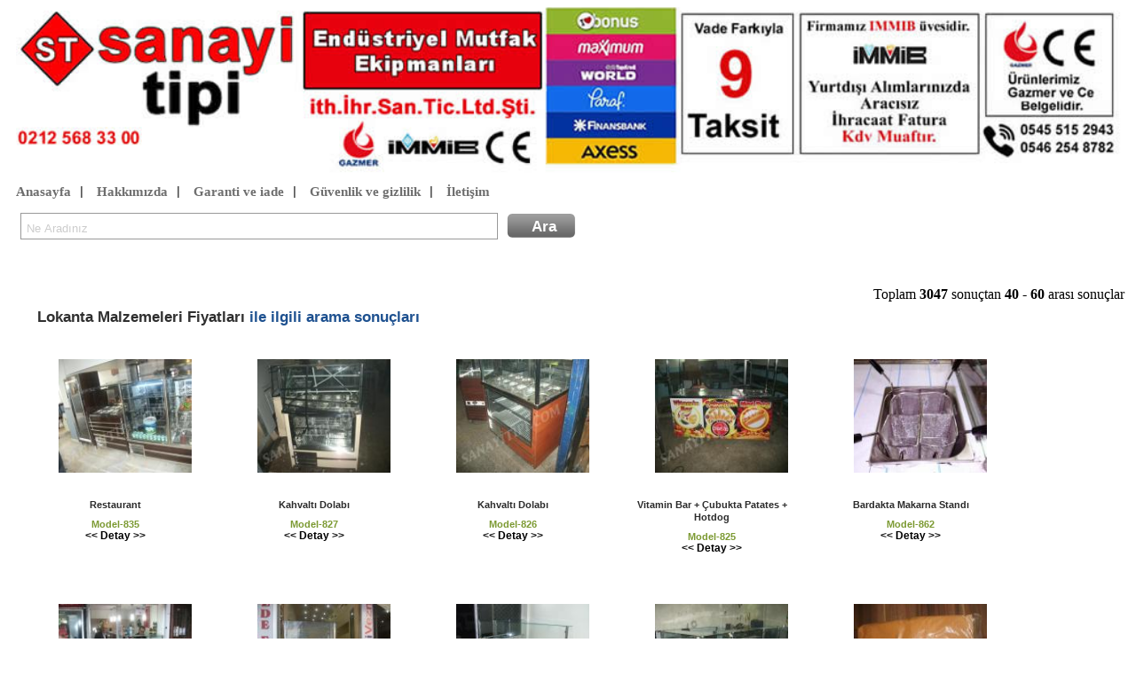

--- FILE ---
content_type: text/html; charset=iso-8859-9
request_url: https://www.sanayitipi.com/ara-lokanta-malzemeleri-fiyatlari-s3.html
body_size: 6031
content:
<!DOCTYPE html> <html><head> <title>lokanta malzemeleri fiyatları</title> <meta name="keywords" content=""> <meta name="description" content="lokanta malzemeleri fiyatları" > <meta http-equiv="Content-Language" content="tr" />  <meta http-equiv="Language" content="tr" /> <meta http-equiv="Content-Type" content="text/html; charset=ISO-8859-9" /> <meta http-equiv="Content-Type" content="text/html; charset=windows-1254">   <meta http-equiv="cache-control" content="max-age=86400">	 <meta name="viewport" content="width=device-width, initial-scale=1"> <link rel="shortcut icon" href="favicon.ico" /> <link rel='stylesheet' type='text/css' href='css-diger-c-baslik.css' /> <script async type='text/javascript' src='script-diger-s-ara.js'></script>   <link title="sanayi tipi" rel="search" type="application/opensearchdescription+xml" href="http://www.sanayitipi.com/open.xml" /> <link title="sanayi tipi model no" rel="search" type="application/opensearchdescription+xml" href="http://www.sanayitipi.com/model.xml" />   <link rel='stylesheet' type='text/css' href='css-diger-c-iletisim.css' /> <script defer type='text/javascript' src='script-diger-s-bildirim.js'></script> <script async type='text/javascript' src='script-diger-s-nesne-min.js'></script> <link rel='stylesheet' type='text/css' href='css-diger-c-ara.css' /> <link rel="canonical" href="https://www.sanayitipi.com/ara-lokanta malzemeleri fiyatlari.html"> <link rel='stylesheet' type='text/css' href='css-diger-c-tooltip.css' /> <script async type='text/javascript' src='script-diger-s-tooltip.js'></script> </head> <body><div class="baslik"> <a id='sembol1' href='https://www.sanayitipi.com/' style='text-decoration:none; float:left; width:100%;'><div id="sembol"></div></a> <a id="sembol2" href="#" onclick="window.open('tel:+905455152943','_blank');" style="display:none; text-decoration:none; float:left; width:100%;" > <div id="sembolm"></div></a>   <div id='sitemenu' style="margin-left: 5px; font-family: monospace; clear:both;"> <a href="https://www.sanayitipi.com/">Anasayfa</a> | <a  href="sayfa-hakkimizda.html">Hakkımızda</a> | <a  href="sayfa-garanti.html">Garanti ve iade</a> |   <a  href="sayfa-guvenlik.html" >Güvenlik ve gizlilik</a> |   <a  href="sayfa-iletisim.html">İletişim</a>  </div> <div style="margin-left:5px; margin-top:5px;">  <div  id="arama">  <input aria-required="true" value="Ne Aradınız" onblur="if(this.value == this.defaultValue || this.value == '') {this.value= this.defaultValue; this.style.color='#ccc';}" onfocus="if(this.value == this.defaultValue) {this.value = ''; this.style.color='#000';  }" size="57" title="ara" class="ac_input" id="q" onkeydown="sorgula2(event)" name="arama" maxlength="2048" autocomplete="off" spellcheck="false" dir="ltr" style="height: 23px; color: rgb(204, 204, 204); display: inline;" x-webkit-speech="x-webkit-speech" speech lang="tr-TR" ><span class="ara"><input type="submit" style="" value="Ara" name="gonder" id="ara" onmousedown="sorgula()" class="arainput"></span> </div>  </div>  </div><div id="searchresult" style="position:relative;float:right;padding-top:5px;padding-bottom:7px;padding-right:5px;">Toplam <b>3047</b> sonuçtan <b>40</b> - <b>60</b> arası sonuçlar</div><div class="basamak">   <span id='baslikyazi'><h1 id="baslikyazi" style='display:inline'>lokanta malzemeleri fiyatları</h1> ile ilgili arama sonuçları</span> <div class="seperat"></div> <div class="seperat"></div><div class="urun"> <a class="urunlink" href="urun-restaurant-ud835.html" title='Restaurant' onmouseout="hideTooltip()" onmouseover="showTooltip(event,getid('urunfiyati1'));return false" > <div class="resblock"> <img class="resim" src="urunresim-san_28f3d_DSCF1624.JPG" title='Restaurant - Model-835' alt='Restaurant'/> </div> <h2 class="mavi">Restaurant  </h2> <span class="kirmizi">Model-835 </span> <span class="siyah">&lt;&lt; Detay &gt;&gt;</span> </a> <div class='urunara' id='a1'> kurulacak restaurant için ekipmanlar ve malzemeler: özel salat bar  camekan tatlı dolabı 3 katlı buzdolabı  istenilen yer için ölçülü ürünlerin yapımı müşterinin isteklerine göre imalat yapılmaktır. teslimat süresi 5-10 günde değişmektedir.   restoran kurulumu </div> </div><div class="urun"> <a class="urunlink" href="urun-kahvalti-dolabi-ud827.html" title='Kahvaltı Dolabı' onmouseout="hideTooltip()" onmouseover="showTooltip(event,getid('urunfiyati2'));return false" > <div class="resblock"> <img class="resim" src="urunresim-san_pbe3c_DSCF2030.JPG" title='Kahvaltı Dolabı - Model-827' alt='Kahvaltı Dolabı'/> </div> <h2 class="mavi">Kahvaltı Dolabı  </h2> <span class="kirmizi">Model-827 </span> <span class="siyah">&lt;&lt; Detay &gt;&gt;</span> </a> <div class='urunara' id='a2'>  10 adet kuvetten oluşmakta altı 2 bölmeli dolaptan oluşmadır. istenilen ölçü ve ebatlarda imalatı yapılmaktadır.   </div> </div><div class="urun"> <a class="urunlink" href="urun-kahvalti-dolabi-ud826.html" title='Kahvaltı Dolabı' onmouseout="hideTooltip()" onmouseover="showTooltip(event,getid('urunfiyati3'));return false" > <div class="resblock"> <img class="resim" src="urunresim-san_9bhrc_DSCF0394.JPG" title='Kahvaltı Dolabı - Model-826' alt='Kahvaltı Dolabı'/> </div> <h2 class="mavi">Kahvaltı Dolabı  </h2> <span class="kirmizi">Model-826 </span> <span class="siyah">&lt;&lt; Detay &gt;&gt;</span> </a> <div class='urunara' id='a3'><pre><strong id='urunfiyati3'>Fiyatı 53076 TL</strong></pre> üstü soğutmalı  12 adet  1 / 2 kuvet oluşmaktadır.   altı bölmeli teşhir dolabı   mobilya  kaplamalıdır. istenilen ölçü ve ebatlarda imalatı yapılmaktadır.        </div> </div><div class="urun"> <a class="urunlink" href="urun-vitamin-bar---cubukta-patates---hotdog-ud825.html" title='Vitamin Bar + Çubukta Patates + Hotdog' onmouseout="hideTooltip()" onmouseover="showTooltip(event,getid('urunfiyati4'));return false" > <div class="resblock"> <img class="resim" src="urunresim-san_2ar86_hotdog-_-cubukta-patates-_-vitamin-bar-standi.jpg" title='Vitamin Bar + Çubukta Patates + Hotdog - Model-825' alt='Vitamin Bar + Çubukta Patates + Hotdog'/> </div> <h2 class="mavi">Vitamin Bar + Çubukta Patates + Hotdog  </h2> <span class="kirmizi">Model-825 </span> <span class="siyah">&lt;&lt; Detay &gt;&gt;</span> </a> <div class='urunara' id='a4'><pre><strong id='urunfiyati4'>Fiyatı 92051 TL</strong></pre> hotdog ünitesi (sosis haşlama ve buharla ekmek ısıtma)   çubukta patates  gömülü fritöz ve makine; 500 adet çubuk  </div> </div><div class="urun"> <a class="urunlink" href="urun-bardakta-makarna-standi-ud862.html" title='Bardakta Makarna Standı' onmouseout="hideTooltip()" onmouseover="showTooltip(event,getid('urunfiyati5'));return false" > <div class="resblock"> <img class="resim" src="urunresim-san_a67bc_bardak-makarna-4-haslama-haznesi.jpg" title='Bardakta Makarna Standı - Model-862' alt='Bardakta Makarna Standı'/> </div> <h2 class="mavi">Bardakta Makarna Standı  </h2> <span class="kirmizi">Model-862 </span> <span class="siyah">&lt;&lt; Detay &gt;&gt;</span> </a> <div class='urunara' id='a5'> bardakta makarna standının özellikleri: makarna haşlama  ünitesi sosluk benmari ünitelerinden oluşmaktadır.  bardakta makarna haşlama ünitesi 30 dk. makarnayı hazırlayıp servis yapmanızı sağlayan düzenekle kuruludur.  </div> </div> <div class="seperat"></div><div class="urun"> <a class="urunlink" href="urun-cig-kofte-dukkani-ud863.html" title='Çiğ Köfte Dükkanı' onmouseout="hideTooltip()" onmouseover="showTooltip(event,getid('urunfiyati6'));return false" > <div class="resblock"> <img class="resim" src="urunresim-san_a1hh7_cigkofte-dukkani.jpg" title='Çiğ Köfte Dükkanı - Model-863' alt='Çiğ Köfte Dükkanı'/> </div> <h2 class="mavi">Çiğ Köfte Dükkanı  </h2> <span class="kirmizi">Model-863 </span> <span class="siyah">&lt;&lt; Detay &gt;&gt;</span> </a> <div class='urunara' id='a6'>  dükkanınıza uygun ölçülendirme ile sizin isteriniz doğrultusunda çiğ köfte dolabı ve banko imalatı yapılmaktadır.   çiğköfte dolabı en az 1 metre imalatı yapılmaktadır.(soğutma sisteminin randımanlı çalışması için gereklidir.       </div> </div><div class="urun"> <a class="urunlink" href="urun-cig-kofte-dukkani-ud867.html" title='Çiğ Köfte Dükkanı' onmouseout="hideTooltip()" onmouseover="showTooltip(event,getid('urunfiyati7'));return false" > <div class="resblock"> <img class="resim" src="urunresim-san_04ets_cigkofte-dukkani.jpg" title='Çiğ Köfte Dükkanı - Model-867' alt='Çiğ Köfte Dükkanı'/> </div> <h2 class="mavi">Çiğ Köfte Dükkanı  </h2> <span class="kirmizi">Model-867 </span> <span class="siyah">&lt;&lt; Detay &gt;&gt;</span> </a> <div class='urunara' id='a7'> 120 cm granitli çiğ köfte dolabı   2 metre granitli banko  fiyatlandırma telefonda verilecektir. </div> </div><div class="urun"> <a class="urunlink" href="urun-cigkofte-dukkani--ud866.html" title='Çiğköfte dükkanı ' onmouseout="hideTooltip()" onmouseover="showTooltip(event,getid('urunfiyati8'));return false" > <div class="resblock"> <img class="resim" src="urunresim-san_0381t_bambu-dukkan.jpg" title='Çiğköfte dükkanı  - Model-866' alt='Çiğköfte dükkanı '/> </div> <h2 class="mavi">Çiğköfte dükkanı   </h2> <span class="kirmizi">Model-866 </span> <span class="siyah">&lt;&lt; Detay &gt;&gt;</span> </a> <div class='urunara' id='a8'>  120 cm üflemeli  çiğköfte dolabı (altı özel kapalı dolap)  2 metre banko  3 adet masa 9 adet sandalye   fiyatlandırma dükkan ölçülerinize ve istemiş olduğunuz ünitelerle belli olacaktır. </div> </div><div class="urun"> <a class="urunlink" href="urun-baklava-borek-cigkofte-dukkani--ud865.html" title='Baklava-Börek-Çiğköfte dükkanı ' onmouseout="hideTooltip()" onmouseover="showTooltip(event,getid('urunfiyati9'));return false" > <div class="resblock"> <img class="resim" src="urunresim-san_fhh08_cigkofte--dolabi-9..jpg" title='Baklava-Börek-Çiğköfte dükkanı  - Model-865' alt='Baklava-Börek-Çiğköfte dükkanı '/> </div> <h2 class="mavi">Baklava-Börek-Çiğköfte dükkanı   </h2> <span class="kirmizi">Model-865 </span> <span class="siyah">&lt;&lt; Detay &gt;&gt;</span> </a> <div class='urunara' id='a9'> 120 cm üflemeli  çiğköfte dolabı (altı özel kapalı dolap)  yemeklikli benmari banko 120 cm tatlı dolabı 120 cm böreklik    fiyatlandırma dükkan ölçülerinize ve istemiş olduğunuz ünitelerle belli olacaktır. </div> </div><div class="urun"> <a class="urunlink" href="urun-cubukta-patates-baharatlari-ud789.html" title='çubukta patates baharatları' onmouseout="hideTooltip()" onmouseover="showTooltip(event,getid('urunfiyati10'));return false" > <div class="resblock"> <img class="resim" src="urunresim-san_b430h_DSCF5128.JPG" title='çubukta patates baharatları - Model-789' alt='çubukta patates baharatları'/> </div> <h2 class="mavi">çubukta patates baharatları  </h2> <span class="kirmizi">Model-789 </span> <span class="siyah">&lt;&lt; Detay &gt;&gt;</span> </a> <div class='urunara' id='a10'> 10 adet baharatın karışımı olan özel çubukta patates baharatıdır.  ortalama kullanımda 1 kg baharattan yaklaşık 800 adet çubukta patatese servis yapılabilir. </div> </div> <div class="seperat"></div><div class="urun"> <a class="urunlink" href="urun-cubukta-patates-cubugu-ud788.html" title='çubukta patates çubuğu' onmouseout="hideTooltip()" onmouseover="showTooltip(event,getid('urunfiyati11'));return false" > <div class="resblock"> <img class="resim" src="urunresim-san_crbh8_DSCF5131.JPG" title='çubukta patates çubuğu - Model-788' alt='çubukta patates çubuğu'/> </div> <h2 class="mavi">çubukta patates çubuğu  </h2> <span class="kirmizi">Model-788 </span> <span class="siyah">&lt;&lt; Detay &gt;&gt;</span> </a> <div class='urunara' id='a11'> çubuklar bambu ağaçında yapılmıştır.  normal yerli çubuklar gibi fritöze atılınca yamulma ve deforme olma riski yoktur.  çubuklar  yurtdışından ithal olarak gelmektedir.  </div> </div><div class="urun"> <a class="urunlink" href="urun-ledli-sogutmali-waffle-dolaplari-ud730.html" title='Ledli soğutmalı waffle dolapları' onmouseout="hideTooltip()" onmouseover="showTooltip(event,getid('urunfiyati12'));return false" > <div class="resblock"> <img class="resim" src="urunresim-san_b4hs3_Resim-039.jpg" title='Ledli soğutmalı waffle dolapları - Model-730' alt='Ledli soğutmalı waffle dolapları'/> </div> <h2 class="mavi">Ledli soğutmalı waffle dolapları  </h2> <span class="kirmizi">Model-730 </span> <span class="siyah">&lt;&lt; Detay &gt;&gt;</span> </a> <div class='urunara' id='a12'> soğutmalı waffle dolapları ile ilgili  0 212 568 33 00 den bilgi alabilirsiniz.</div> </div><div class="urun"> <a class="urunlink" href="urun-kirmizi-sogutmali-waffle-dolaplari-ud729.html" title='Kırmızı soğutmalı waffle dolapları' onmouseout="hideTooltip()" onmouseover="showTooltip(event,getid('urunfiyati13'));return false" > <div class="resblock"> <img class="resim" src="urunresim-san_g9h20_Waffle_Dolab___4d79de4954e25.jpg" title='Kırmızı soğutmalı waffle dolapları - Model-729' alt='Kırmızı soğutmalı waffle dolapları'/> </div> <h2 class="mavi">Kırmızı soğutmalı waffle dolapları  </h2> <span class="kirmizi">Model-729 </span> <span class="siyah">&lt;&lt; Detay &gt;&gt;</span> </a> <div class='urunara' id='a13'> 0 212 568 33 00 bilgi alabilirsiniz.</div> </div><div class="urun"> <a class="urunlink" href="urun-notur--kuruyemis-reyonlari-ud709.html" title='Notür  Kuruyemiş Reyonları' onmouseout="hideTooltip()" onmouseover="showTooltip(event,getid('urunfiyati14'));return false" > <div class="resblock"> <img class="resim" src="urunresim-san_g7fd0_standartkuruyemis.jpg" title='Notür  Kuruyemiş Reyonları - Model-709' alt='Notür  Kuruyemiş Reyonları'/> </div> <h2 class="mavi">Notür  Kuruyemiş Reyonları  </h2> <span class="kirmizi">Model-709 </span> <span class="siyah">&lt;&lt; Detay &gt;&gt;</span> </a> <div class='urunara' id='a14'> kuruyemiş ürünlerinin her türlü teşhir ve satış noktasında çeşitli renk uygulamalarıyla, toz ve diğer etkenlerden ayrı ortamda ve sıcak kalmasını sağlayan, uygun estetik tasarımı ve tezgahtarın kolay satış yapabileceği pratik çözümler sunar.   ekonomik kullanım dikkate alınarak mühendislik düzeyinde üretilmiş, hijyenik koşulları en üst düzeyde sağlanmış,  hidrolik açılır - kapanır securit ön camlı, arka sürme kapaklı, yeterli miktarda aydınlatması mevcut, az bakım gerektiren yıllarca hizmet alabileceğiniz kullanışlı bir üründür.    elektrikli, digital termostatlı ısıtıcı rezistanslı hidrolik açılır ön camlarıyla kolay yükleme ve temizlik arkada çift sıra reyon boyunca dizilmiş ön yüzeyi izolasyonlu çekmeceler ön dekorda geniş ve estetik alüminyum profilli genel dekorasyona uygun renk ve ahşap görünümlü uygulama teşhir yüzeyi cam bölmelerle ayrılmış, istenen ebatta yerleştirilmiştir.   iç ve dış metal yüzeylerin üretiminde cnc teknolojisi iç yüzeylerde ve çekmecelerde aısı 304 paslanmaz krom çelik saç dış metal yüzeylerde paslanmaya karşı boya öncesi fosfatlama ve elektrostatik boya teşhir yüzeyi üzerinde gizli etkin aydınlatma düşük enerji sarfiyatı sağlayan komple iç izolasyon yangına dayanıklı elektrik tesisatı ile tam emniyet ergonomik tasarım montaj maliyeti olmaksızın kolay yer değiştirme imkanı abs plastik ve poliüretan'dan mamül değiştirilebilir estetik yan paneller etkin geniş açılı teşhir</div> </div><div class="urun"> <a class="urunlink" href="urun-pastaneler-ud765.html" title='Pastaneler' onmouseout="hideTooltip()" onmouseover="showTooltip(event,getid('urunfiyati15'));return false" > <div class="resblock"> <img class="resim" src="urunresim-san_b8hd5_DSCF4944.JPG" title='Pastaneler - Model-765' alt='Pastaneler'/> </div> <h2 class="mavi">Pastaneler  </h2> <span class="kirmizi">Model-765 </span> <span class="siyah">&lt;&lt; Detay &gt;&gt;</span> </a> <div class='urunara' id='a15'> pasta dolapları üretimi ve pastane kurulumu   not:  led ışıklı ürünlerimizde camlarında özel ısıtma sistemi kurarak ürünleriniz teşhiri sırasında buhardan kapanma yapmaz.</div> </div> <div class="seperat"></div><div class="urun"> <a class="urunlink" href="urun-yemekhane-self-servis-ud766.html" title='Yemekhane Self Servis' onmouseout="hideTooltip()" onmouseover="showTooltip(event,getid('urunfiyati16'));return false" > <div class="resblock"> <img class="resim" src="urunresim-san_c53rt_DSCF5058.JPG" title='Yemekhane Self Servis - Model-766' alt='Yemekhane Self Servis'/> </div> <h2 class="mavi">Yemekhane Self Servis  </h2> <span class="kirmizi">Model-766 </span> <span class="siyah">&lt;&lt; Detay &gt;&gt;</span> </a> <div class='urunara' id='a16'> bu self servis ünitesi (yemekhane) yer kullanım göre ölçülendirme ve fiyatlandırma yapılmaktadır. yemekhane self servis benmari tezgahları  </div> </div><div class="urun"> <a class="urunlink" href="urun-ozel-mobilya-cilali-cubukta-patates-standi-ud787.html" title='Özel Mobilya Cilalı Çubukta Patates Standı' onmouseout="hideTooltip()" onmouseover="showTooltip(event,getid('urunfiyati17'));return false" > <div class="resblock"> <img class="resim" src="urunresim-san_d3h9r_DSCF4326.JPG" title='Özel Mobilya Cilalı Çubukta Patates Standı - Model-787' alt='Özel Mobilya Cilalı Çubukta Patates Standı'/> </div> <h2 class="mavi">Özel Mobilya Cilalı Çubukta Patates Standı  </h2> <span class="kirmizi">Model-787 </span> <span class="siyah">&lt;&lt; Detay &gt;&gt;</span> </a> <div class='urunara' id='a17'> özel mobilya ciladan yapılmıştır. sipariş üzerine yapılmaktadır.</div> </div><div class="urun"> <a class="urunlink" href="urun-hotdog---bardakta-misir---cubukta-patates-ud781.html" title='hotdog + Bardakta Mısır + Çubukta Patates' onmouseout="hideTooltip()" onmouseover="showTooltip(event,getid('urunfiyati18'));return false" > <div class="resblock"> <img class="resim" src="urunresim-san_t05dg_DSCF4290.JPG" title='hotdog + Bardakta Mısır + Çubukta Patates - Model-781' alt='hotdog + Bardakta Mısır + Çubukta Patates'/> </div> <h2 class="mavi">hotdog + Bardakta Mısır + Çubukta Patates  </h2> <span class="kirmizi">Model-781 </span> <span class="siyah">&lt;&lt; Detay &gt;&gt;</span> </a> <div class='urunara' id='a18'><pre><strong id='urunfiyati18'>Fiyatı 92051 TL</strong></pre> ekipmanlar : özel reklam çalışması  özel turuncu tente  özel dizayn fritöz   sosis haşlama ünitesi  hotdog yapım (buharla ekmek hazırlama  ) ünitesi   manuel şekil verme makinesi   </div> </div><div class="urun"> <a class="urunlink" href="urun-kahvalti-arabasi-ud777.html" title='Kahvaltı Arabası' onmouseout="hideTooltip()" onmouseover="showTooltip(event,getid('urunfiyati19'));return false" > <div class="resblock"> <img class="resim" src="urunresim-san_9gh1c_DSCF4336.JPG" title='Kahvaltı Arabası - Model-777' alt='Kahvaltı Arabası'/> </div> <h2 class="mavi">Kahvaltı Arabası  </h2> <span class="kirmizi">Model-777 </span> <span class="siyah">&lt;&lt; Detay &gt;&gt;</span> </a> <div class='urunara' id='a19'><pre><strong id='urunfiyati19'>Fiyatı 43208 TL</strong></pre>   seyyar kahvaltı arabası kahvaltı satış arabası 4 tekerleklidir.   8 adet 1/4 küvetten oluşmaktadır.    etrafı 15 cm özel rodajlı kalın camdan oluşurmaktadır.   sıcak ekmekle sunum yapılması için buharla ekmek ısıtma ünitesi konulabilir.    kahvaltılık arabası imalatı paslanmazdan malzemeyle yapılmıştır.    istenilen ölçü ve farklı kombinasyonlarda yapılabilir.   </div> </div><div class="urun"> <a class="urunlink" href="urun-pepsi-dolabi-ud697.html" title='Pepsi dolabı' onmouseout="hideTooltip()" onmouseover="showTooltip(event,getid('urunfiyati20'));return false" > <div class="resblock"> <img class="resim" src="urunresim-san_7rh6h_6297-44117.jpg" title='Pepsi dolabı - Model-697' alt='Pepsi dolabı'/> </div> <h2 class="mavi">Pepsi dolabı  </h2> <span class="kirmizi">Model-697 </span> <span class="siyah">&lt;&lt; Detay &gt;&gt;</span> </a> <div class='urunara' id='a20'><pre><strong id='urunfiyati20'>Fiyatı 31220 TL</strong></pre> dik şişe soğutucu dolabının ( kola dolabı ) detayları soğutucu akışkan gaz cinsi: r 134 a       kabinler perakende sektörü için dizayn edilmiştir ve süt ürünleri, bira, soğuk içeceklerin şişeleri ve kutuları, sebzeler, meyveler, içecekler vb. gibi ürünlerinizin satışı için idealdir.  şık ve estetik görünüm.   dik büfe buzdolabı, dikey bakkal buzdolabı olarak kullanabileceğiniz bu ürün güçlü ekovatlı soğutma motoru ve yüksek izalasyonuyla  sessiz ve az elektrik harcayan yapısıyla az masrafla işlerinizi rahatlıkla görecektir.  bu tarz ürünleri medikal depolar, meşrubat dolapları (kola dolapları ),   eczahanelerde eczane buzdolabı olarak da kullanabilmektedir. şişe soğutucu  buzdolabı ; ısı camlı kapısıyla, verimli motoruyla, poliüretan izalasyonuyla rahat soğutma yapar, soğutucu işlevini eksiksiz yerine getirir.   az yer kaplayan modeliyle kısıtlı kullanma alanı olan yerlerde  kullanabileceğiniz bu kola dolabı içerisinde şişeli meşrubatları, soğuk içilecek; ayran kola bira meyva suyu benzeri içecekleri buz gibi soğutarak satabilirsiniz, camlı kapısından içindeki ürünleriniz rahat görüldüğünden satışınızı artırabilir.    cola dolapları <strong>fiyatları</strong> - kola dolabı <strong>fiyatları</strong> - meşrubat dolabı - şişe soğutucu dolapları &amp; kola dolapları - dik şişe soğutma dolapları | şişe dolapları :: kola  dolabı satın al - satılık meşrubat dolapları <strong>fiyatları</strong> , dik dolaplar  </div> </div> </div> <div style="clear:both;"></div> <style type="text/css"> div#sayfala a{ 	border:1px solid silver; 	margin-left:10px; 		text-align:center; 	text-decoration:none; 	margin-top:20px; 	margin-bottom:10px; 	padding-left:10px; 		padding-right:10px; 		color: #000000; 	 } div#sayfala a:hover{ background:#F2E7F7; } div#sayfala a:visited{ background:#DBDBDB; } div#sayfala{ 	margin-top: 2em; 	padding:10px; 	min-height:20px; 	 } </style> <div id="sayfala" style=" background: #F9F8F6; text-align:center;"> <span style="font-weight:bold; font-size:16px; color:#999">Sayfa 3</span> 			<a href="ara-lokanta-malzemeleri-fiyatlari.html">1</a> 			<a href="ara-lokanta-malzemeleri-fiyatlari-s2.html">2</a> 			<a href="ara-lokanta-malzemeleri-fiyatlari-s3.html">3</a> 			<a href="ara-lokanta-malzemeleri-fiyatlari-s4.html">4</a> 			<a href="ara-lokanta-malzemeleri-fiyatlari-s5.html">5</a> 	   </div> <div style="clear:left; min-height:60px; "> </div>   	<div style="clear:left; min-height:60px; ">
</div>


  <div class="footer">
<div style="text-align:center; min-height: 57px;"></div>
<div class="musterimenu" id='musterino'>
<ul style="list-style-type:none; text-align:left; "><li><a  href="sayfa-garanti.html">Garanti ve iade</a></li> <li><a  href="sayfa-sozlesme.html">Hizmet ve satış sözleşmesi</a></li><li><a  href="sayfa-guvenlik.html">Gizlilik ve güvenlik</a></li><li><a  href="sayfa-iletisim.html">iletişim</a></li></ul>
  </div>


<div style="text-align:center; margin-bottom:20px;font-weight:bold;color:SlateGray"> 2011 - 2026 Copright 
 <a rel='nofollow' style='text-decoration:none; color:inherit' href='https://www.sanayitipi.com:2096/'>&reg;</a>
sanayitipi.com </div></div>

<!--Start of Tawk.to Script--> <script type="text/javascript"> var Tawk_API=Tawk_API||{}, Tawk_LoadStart=new Date(); (function(){ var s1=document.createElement("script"),s0=document.getElementsByTagName("script")[0]; s1.async=true; s1.src='https://embed.tawk.to/58c674665b8fe5150ef15f84/default'; s1.charset='UTF-8'; s1.setAttribute('crossorigin','*'); s0.parentNode.insertBefore(s1,s0); })(); </script> <!--End of Tawk.to Script-->
<div class="what" style='display:none'><div class="what-wrapper"><a href="tel://+905455152943"><img src="/images/whatsapp-icon.png" alt=""></a><div class="whatl"><a class="whatsa" href="whatsapp://send?phone=905455152943">WhatsApp Destek</a></div></div></div>

</body>

</html>